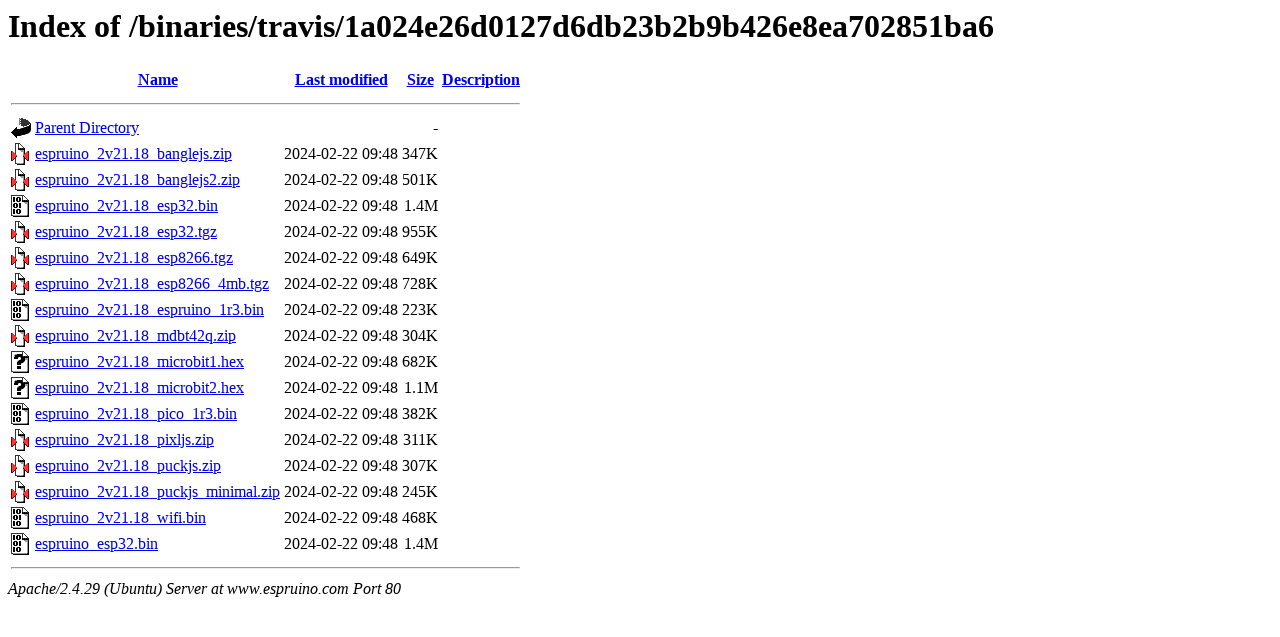

--- FILE ---
content_type: text/html;charset=UTF-8
request_url: http://www.espruino.com/binaries/travis/1a024e26d0127d6db23b2b9b426e8ea702851ba6/
body_size: 768
content:
<!DOCTYPE HTML PUBLIC "-//W3C//DTD HTML 3.2 Final//EN">
<html>
 <head>
  <title>Index of /binaries/travis/1a024e26d0127d6db23b2b9b426e8ea702851ba6</title>
 </head>
 <body>
<h1>Index of /binaries/travis/1a024e26d0127d6db23b2b9b426e8ea702851ba6</h1>
  <table>
   <tr><th valign="top"><img src="/icons/blank.gif" alt="[ICO]"></th><th><a href="?C=N;O=D">Name</a></th><th><a href="?C=M;O=A">Last modified</a></th><th><a href="?C=S;O=A">Size</a></th><th><a href="?C=D;O=A">Description</a></th></tr>
   <tr><th colspan="5"><hr></th></tr>
<tr><td valign="top"><img src="/icons/back.gif" alt="[PARENTDIR]"></td><td><a href="/binaries/travis/">Parent Directory</a></td><td>&nbsp;</td><td align="right">  - </td><td>&nbsp;</td></tr>
<tr><td valign="top"><img src="/icons/compressed.gif" alt="[   ]"></td><td><a href="espruino_2v21.18_banglejs.zip">espruino_2v21.18_banglejs.zip</a></td><td align="right">2024-02-22 09:48  </td><td align="right">347K</td><td>&nbsp;</td></tr>
<tr><td valign="top"><img src="/icons/compressed.gif" alt="[   ]"></td><td><a href="espruino_2v21.18_banglejs2.zip">espruino_2v21.18_banglejs2.zip</a></td><td align="right">2024-02-22 09:48  </td><td align="right">501K</td><td>&nbsp;</td></tr>
<tr><td valign="top"><img src="/icons/binary.gif" alt="[   ]"></td><td><a href="espruino_2v21.18_esp32.bin">espruino_2v21.18_esp32.bin</a></td><td align="right">2024-02-22 09:48  </td><td align="right">1.4M</td><td>&nbsp;</td></tr>
<tr><td valign="top"><img src="/icons/compressed.gif" alt="[   ]"></td><td><a href="espruino_2v21.18_esp32.tgz">espruino_2v21.18_esp32.tgz</a></td><td align="right">2024-02-22 09:48  </td><td align="right">955K</td><td>&nbsp;</td></tr>
<tr><td valign="top"><img src="/icons/compressed.gif" alt="[   ]"></td><td><a href="espruino_2v21.18_esp8266.tgz">espruino_2v21.18_esp8266.tgz</a></td><td align="right">2024-02-22 09:48  </td><td align="right">649K</td><td>&nbsp;</td></tr>
<tr><td valign="top"><img src="/icons/compressed.gif" alt="[   ]"></td><td><a href="espruino_2v21.18_esp8266_4mb.tgz">espruino_2v21.18_esp8266_4mb.tgz</a></td><td align="right">2024-02-22 09:48  </td><td align="right">728K</td><td>&nbsp;</td></tr>
<tr><td valign="top"><img src="/icons/binary.gif" alt="[   ]"></td><td><a href="espruino_2v21.18_espruino_1r3.bin">espruino_2v21.18_espruino_1r3.bin</a></td><td align="right">2024-02-22 09:48  </td><td align="right">223K</td><td>&nbsp;</td></tr>
<tr><td valign="top"><img src="/icons/compressed.gif" alt="[   ]"></td><td><a href="espruino_2v21.18_mdbt42q.zip">espruino_2v21.18_mdbt42q.zip</a></td><td align="right">2024-02-22 09:48  </td><td align="right">304K</td><td>&nbsp;</td></tr>
<tr><td valign="top"><img src="/icons/unknown.gif" alt="[   ]"></td><td><a href="espruino_2v21.18_microbit1.hex">espruino_2v21.18_microbit1.hex</a></td><td align="right">2024-02-22 09:48  </td><td align="right">682K</td><td>&nbsp;</td></tr>
<tr><td valign="top"><img src="/icons/unknown.gif" alt="[   ]"></td><td><a href="espruino_2v21.18_microbit2.hex">espruino_2v21.18_microbit2.hex</a></td><td align="right">2024-02-22 09:48  </td><td align="right">1.1M</td><td>&nbsp;</td></tr>
<tr><td valign="top"><img src="/icons/binary.gif" alt="[   ]"></td><td><a href="espruino_2v21.18_pico_1r3.bin">espruino_2v21.18_pico_1r3.bin</a></td><td align="right">2024-02-22 09:48  </td><td align="right">382K</td><td>&nbsp;</td></tr>
<tr><td valign="top"><img src="/icons/compressed.gif" alt="[   ]"></td><td><a href="espruino_2v21.18_pixljs.zip">espruino_2v21.18_pixljs.zip</a></td><td align="right">2024-02-22 09:48  </td><td align="right">311K</td><td>&nbsp;</td></tr>
<tr><td valign="top"><img src="/icons/compressed.gif" alt="[   ]"></td><td><a href="espruino_2v21.18_puckjs.zip">espruino_2v21.18_puckjs.zip</a></td><td align="right">2024-02-22 09:48  </td><td align="right">307K</td><td>&nbsp;</td></tr>
<tr><td valign="top"><img src="/icons/compressed.gif" alt="[   ]"></td><td><a href="espruino_2v21.18_puckjs_minimal.zip">espruino_2v21.18_puckjs_minimal.zip</a></td><td align="right">2024-02-22 09:48  </td><td align="right">245K</td><td>&nbsp;</td></tr>
<tr><td valign="top"><img src="/icons/binary.gif" alt="[   ]"></td><td><a href="espruino_2v21.18_wifi.bin">espruino_2v21.18_wifi.bin</a></td><td align="right">2024-02-22 09:48  </td><td align="right">468K</td><td>&nbsp;</td></tr>
<tr><td valign="top"><img src="/icons/binary.gif" alt="[   ]"></td><td><a href="espruino_esp32.bin">espruino_esp32.bin</a></td><td align="right">2024-02-22 09:48  </td><td align="right">1.4M</td><td>&nbsp;</td></tr>
   <tr><th colspan="5"><hr></th></tr>
</table>
<address>Apache/2.4.29 (Ubuntu) Server at www.espruino.com Port 80</address>
</body></html>
